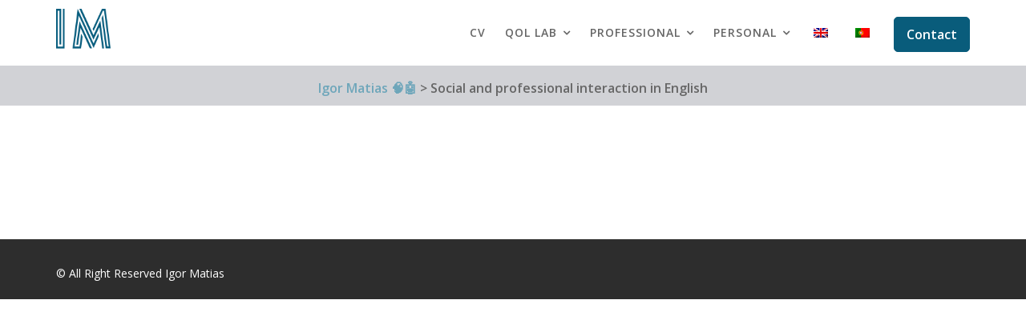

--- FILE ---
content_type: text/html; charset=UTF-8
request_url: https://igormatias.com/social-and-professional-interaction-in-english/
body_size: 11332
content:
        <!DOCTYPE html><html lang="en-GB">
        	<head>

		        <meta charset="UTF-8">
         <meta name="viewport" content="width=device-width, initial-scale=1, maximum-scale=1, user-scalable=no">
        <link rel="profile" href="//gmpg.org/xfn/11">
        <meta name='robots' content='index, follow, max-image-preview:large, max-snippet:-1, max-video-preview:-1' />

	<!-- This site is optimized with the Yoast SEO plugin v25.1 - https://yoast.com/wordpress/plugins/seo/ -->
	<title>Social and professional interaction in English &#8226; Igor Matias &#x1f9e0;&#x1f916; (Computer Science)</title>
	<meta name="description" content="Ph.D. student at the University of Geneva, Switzerland. Master of Computer Science and Engineering by University of Beira Interior, Portugal." />
	<link rel="canonical" href="https://igormatias.com/social-and-professional-interaction-in-english/" />
	<meta property="og:locale" content="en_GB" />
	<meta property="og:type" content="article" />
	<meta property="og:title" content="Social and professional interaction in English &#8226; Igor Matias &#x1f9e0;&#x1f916; (Computer Science)" />
	<meta property="og:description" content="Ph.D. student at the University of Geneva, Switzerland. Master of Computer Science and Engineering by University of Beira Interior, Portugal." />
	<meta property="og:url" content="https://igormatias.com/social-and-professional-interaction-in-english/" />
	<meta property="og:site_name" content="Igor Matias &#x1f9e0;&#x1f916;" />
	<meta property="article:publisher" content="https://www.facebook.com/igormatias16" />
	<meta property="article:modified_time" content="2021-11-18T14:47:58+00:00" />
	<meta property="og:image" content="https://igormatias.com/wp-content/uploads/2025/01/IgorMatias-profilePicture_squared.jpg" />
	<meta property="og:image:width" content="933" />
	<meta property="og:image:height" content="933" />
	<meta property="og:image:type" content="image/jpeg" />
	<meta name="twitter:card" content="summary_large_image" />
	<meta name="twitter:site" content="@IgorMatias3" />
	<script type="application/ld+json" class="yoast-schema-graph">{"@context":"https://schema.org","@graph":[{"@type":"ScholarlyArticle","@id":"https://igormatias.com/social-and-professional-interaction-in-english/#article","isPartOf":{"@id":"https://igormatias.com/social-and-professional-interaction-in-english/"},"author":{"name":"Igor Matias","@id":"https://igormatias.com/#/schema/person/0490579a9ffb6c6fb3d07c850e7d6e45"},"headline":"Social and professional interaction in English","datePublished":"2021-11-18T14:47:56+00:00","dateModified":"2021-11-18T14:47:58+00:00","mainEntityOfPage":{"@id":"https://igormatias.com/social-and-professional-interaction-in-english/"},"wordCount":6,"publisher":{"@id":"https://igormatias.com/#/schema/person/0490579a9ffb6c6fb3d07c850e7d6e45"},"inLanguage":"en-GB"},{"@type":"WebPage","@id":"https://igormatias.com/social-and-professional-interaction-in-english/","url":"https://igormatias.com/social-and-professional-interaction-in-english/","name":"Social and professional interaction in English &#8226; Igor Matias &#x1f9e0;&#x1f916; (Computer Science)","isPartOf":{"@id":"https://igormatias.com/#website"},"datePublished":"2021-11-18T14:47:56+00:00","dateModified":"2021-11-18T14:47:58+00:00","description":"Ph.D. student at the University of Geneva, Switzerland. Master of Computer Science and Engineering by University of Beira Interior, Portugal.","breadcrumb":{"@id":"https://igormatias.com/social-and-professional-interaction-in-english/#breadcrumb"},"inLanguage":"en-GB","potentialAction":[{"@type":"ReadAction","target":["https://igormatias.com/social-and-professional-interaction-in-english/"]}]},{"@type":"BreadcrumbList","@id":"https://igormatias.com/social-and-professional-interaction-in-english/#breadcrumb","itemListElement":[{"@type":"ListItem","position":1,"name":"Home","item":"https://igormatias.com/"},{"@type":"ListItem","position":2,"name":"Social and professional interaction in English"}]},{"@type":"WebSite","@id":"https://igormatias.com/#website","url":"https://igormatias.com/","name":"Igor Matias","description":"(Computer Science, Health, AI)","publisher":{"@id":"https://igormatias.com/#/schema/person/0490579a9ffb6c6fb3d07c850e7d6e45"},"potentialAction":[{"@type":"SearchAction","target":{"@type":"EntryPoint","urlTemplate":"https://igormatias.com/?s={search_term_string}"},"query-input":{"@type":"PropertyValueSpecification","valueRequired":true,"valueName":"search_term_string"}}],"inLanguage":"en-GB"},{"@type":["Person","Organization"],"@id":"https://igormatias.com/#/schema/person/0490579a9ffb6c6fb3d07c850e7d6e45","name":"Igor Matias","image":{"@type":"ImageObject","inLanguage":"en-GB","@id":"https://igormatias.com/#/schema/person/image/","url":"https://igormatias.com/wp-content/uploads/2025/01/IgorMatias-profilePicture_squared.jpg","contentUrl":"https://igormatias.com/wp-content/uploads/2025/01/IgorMatias-profilePicture_squared.jpg","width":933,"height":933,"caption":"Igor Matias"},"logo":{"@id":"https://igormatias.com/#/schema/person/image/"},"description":"Ph.D. student in Information Systems at the University of Geneva, Switzerland, focusing Alzheimer’s Disease diagnosis. Master of Computer Science and Engineering by University of Beira Interior, Portugal.","sameAs":["https://igormatias.com/","https://www.facebook.com/igormatias16","https://instagram.com/igormatias3","https://linkedin.com/in/igormatias3","https://x.com/IgorMatias3"]}]}</script>
	<!-- / Yoast SEO plugin. -->


<link rel='dns-prefetch' href='//fonts.googleapis.com' />
<link rel="alternate" type="application/rss+xml" title="Igor Matias &#x1f9e0;&#x1f916; &raquo; Feed" href="https://igormatias.com/feed/" />
<link rel="alternate" type="application/rss+xml" title="Igor Matias &#x1f9e0;&#x1f916; &raquo; Comments Feed" href="https://igormatias.com/comments/feed/" />
<script type="text/javascript">
/* <![CDATA[ */
window._wpemojiSettings = {"baseUrl":"https:\/\/s.w.org\/images\/core\/emoji\/15.0.3\/72x72\/","ext":".png","svgUrl":"https:\/\/s.w.org\/images\/core\/emoji\/15.0.3\/svg\/","svgExt":".svg","source":{"concatemoji":"https:\/\/igormatias.com\/wp-includes\/js\/wp-emoji-release.min.js?ver=6.6.4"}};
/*! This file is auto-generated */
!function(i,n){var o,s,e;function c(e){try{var t={supportTests:e,timestamp:(new Date).valueOf()};sessionStorage.setItem(o,JSON.stringify(t))}catch(e){}}function p(e,t,n){e.clearRect(0,0,e.canvas.width,e.canvas.height),e.fillText(t,0,0);var t=new Uint32Array(e.getImageData(0,0,e.canvas.width,e.canvas.height).data),r=(e.clearRect(0,0,e.canvas.width,e.canvas.height),e.fillText(n,0,0),new Uint32Array(e.getImageData(0,0,e.canvas.width,e.canvas.height).data));return t.every(function(e,t){return e===r[t]})}function u(e,t,n){switch(t){case"flag":return n(e,"\ud83c\udff3\ufe0f\u200d\u26a7\ufe0f","\ud83c\udff3\ufe0f\u200b\u26a7\ufe0f")?!1:!n(e,"\ud83c\uddfa\ud83c\uddf3","\ud83c\uddfa\u200b\ud83c\uddf3")&&!n(e,"\ud83c\udff4\udb40\udc67\udb40\udc62\udb40\udc65\udb40\udc6e\udb40\udc67\udb40\udc7f","\ud83c\udff4\u200b\udb40\udc67\u200b\udb40\udc62\u200b\udb40\udc65\u200b\udb40\udc6e\u200b\udb40\udc67\u200b\udb40\udc7f");case"emoji":return!n(e,"\ud83d\udc26\u200d\u2b1b","\ud83d\udc26\u200b\u2b1b")}return!1}function f(e,t,n){var r="undefined"!=typeof WorkerGlobalScope&&self instanceof WorkerGlobalScope?new OffscreenCanvas(300,150):i.createElement("canvas"),a=r.getContext("2d",{willReadFrequently:!0}),o=(a.textBaseline="top",a.font="600 32px Arial",{});return e.forEach(function(e){o[e]=t(a,e,n)}),o}function t(e){var t=i.createElement("script");t.src=e,t.defer=!0,i.head.appendChild(t)}"undefined"!=typeof Promise&&(o="wpEmojiSettingsSupports",s=["flag","emoji"],n.supports={everything:!0,everythingExceptFlag:!0},e=new Promise(function(e){i.addEventListener("DOMContentLoaded",e,{once:!0})}),new Promise(function(t){var n=function(){try{var e=JSON.parse(sessionStorage.getItem(o));if("object"==typeof e&&"number"==typeof e.timestamp&&(new Date).valueOf()<e.timestamp+604800&&"object"==typeof e.supportTests)return e.supportTests}catch(e){}return null}();if(!n){if("undefined"!=typeof Worker&&"undefined"!=typeof OffscreenCanvas&&"undefined"!=typeof URL&&URL.createObjectURL&&"undefined"!=typeof Blob)try{var e="postMessage("+f.toString()+"("+[JSON.stringify(s),u.toString(),p.toString()].join(",")+"));",r=new Blob([e],{type:"text/javascript"}),a=new Worker(URL.createObjectURL(r),{name:"wpTestEmojiSupports"});return void(a.onmessage=function(e){c(n=e.data),a.terminate(),t(n)})}catch(e){}c(n=f(s,u,p))}t(n)}).then(function(e){for(var t in e)n.supports[t]=e[t],n.supports.everything=n.supports.everything&&n.supports[t],"flag"!==t&&(n.supports.everythingExceptFlag=n.supports.everythingExceptFlag&&n.supports[t]);n.supports.everythingExceptFlag=n.supports.everythingExceptFlag&&!n.supports.flag,n.DOMReady=!1,n.readyCallback=function(){n.DOMReady=!0}}).then(function(){return e}).then(function(){var e;n.supports.everything||(n.readyCallback(),(e=n.source||{}).concatemoji?t(e.concatemoji):e.wpemoji&&e.twemoji&&(t(e.twemoji),t(e.wpemoji)))}))}((window,document),window._wpemojiSettings);
/* ]]> */
</script>
<style id='wp-emoji-styles-inline-css' type='text/css'>

	img.wp-smiley, img.emoji {
		display: inline !important;
		border: none !important;
		box-shadow: none !important;
		height: 1em !important;
		width: 1em !important;
		margin: 0 0.07em !important;
		vertical-align: -0.1em !important;
		background: none !important;
		padding: 0 !important;
	}
</style>
<link rel='stylesheet' id='wp-block-library-css' href='https://igormatias.com/wp-includes/css/dist/block-library/style.min.css?ver=6.6.4' type='text/css' media='all' />
<style id='wp-block-library-theme-inline-css' type='text/css'>
.wp-block-audio :where(figcaption){color:#555;font-size:13px;text-align:center}.is-dark-theme .wp-block-audio :where(figcaption){color:#ffffffa6}.wp-block-audio{margin:0 0 1em}.wp-block-code{border:1px solid #ccc;border-radius:4px;font-family:Menlo,Consolas,monaco,monospace;padding:.8em 1em}.wp-block-embed :where(figcaption){color:#555;font-size:13px;text-align:center}.is-dark-theme .wp-block-embed :where(figcaption){color:#ffffffa6}.wp-block-embed{margin:0 0 1em}.blocks-gallery-caption{color:#555;font-size:13px;text-align:center}.is-dark-theme .blocks-gallery-caption{color:#ffffffa6}:root :where(.wp-block-image figcaption){color:#555;font-size:13px;text-align:center}.is-dark-theme :root :where(.wp-block-image figcaption){color:#ffffffa6}.wp-block-image{margin:0 0 1em}.wp-block-pullquote{border-bottom:4px solid;border-top:4px solid;color:currentColor;margin-bottom:1.75em}.wp-block-pullquote cite,.wp-block-pullquote footer,.wp-block-pullquote__citation{color:currentColor;font-size:.8125em;font-style:normal;text-transform:uppercase}.wp-block-quote{border-left:.25em solid;margin:0 0 1.75em;padding-left:1em}.wp-block-quote cite,.wp-block-quote footer{color:currentColor;font-size:.8125em;font-style:normal;position:relative}.wp-block-quote.has-text-align-right{border-left:none;border-right:.25em solid;padding-left:0;padding-right:1em}.wp-block-quote.has-text-align-center{border:none;padding-left:0}.wp-block-quote.is-large,.wp-block-quote.is-style-large,.wp-block-quote.is-style-plain{border:none}.wp-block-search .wp-block-search__label{font-weight:700}.wp-block-search__button{border:1px solid #ccc;padding:.375em .625em}:where(.wp-block-group.has-background){padding:1.25em 2.375em}.wp-block-separator.has-css-opacity{opacity:.4}.wp-block-separator{border:none;border-bottom:2px solid;margin-left:auto;margin-right:auto}.wp-block-separator.has-alpha-channel-opacity{opacity:1}.wp-block-separator:not(.is-style-wide):not(.is-style-dots){width:100px}.wp-block-separator.has-background:not(.is-style-dots){border-bottom:none;height:1px}.wp-block-separator.has-background:not(.is-style-wide):not(.is-style-dots){height:2px}.wp-block-table{margin:0 0 1em}.wp-block-table td,.wp-block-table th{word-break:normal}.wp-block-table :where(figcaption){color:#555;font-size:13px;text-align:center}.is-dark-theme .wp-block-table :where(figcaption){color:#ffffffa6}.wp-block-video :where(figcaption){color:#555;font-size:13px;text-align:center}.is-dark-theme .wp-block-video :where(figcaption){color:#ffffffa6}.wp-block-video{margin:0 0 1em}:root :where(.wp-block-template-part.has-background){margin-bottom:0;margin-top:0;padding:1.25em 2.375em}
</style>
<link rel='stylesheet' id='magnific-popup-css' href='https://igormatias.com/wp-content/plugins/gutentor/assets/library/magnific-popup/magnific-popup.min.css?ver=1.8.0' type='text/css' media='all' />
<link rel='stylesheet' id='slick-css' href='https://igormatias.com/wp-content/plugins/gutentor/assets/library/slick/slick.min.css?ver=1.8.1' type='text/css' media='all' />
<link rel='stylesheet' id='fontawesome-css' href='https://igormatias.com/wp-content/plugins/gutentor/assets/library/fontawesome/css/all.min.css?ver=5.12.0' type='text/css' media='all' />
<link rel='stylesheet' id='wpness-grid-css' href='https://igormatias.com/wp-content/plugins/gutentor/assets/library/wpness-grid/wpness-grid.css?ver=1.0.0' type='text/css' media='all' />
<link rel='stylesheet' id='animate-css' href='https://igormatias.com/wp-content/plugins/gutentor/assets/library/animatecss/animate.min.css?ver=3.7.2' type='text/css' media='all' />
<link rel='stylesheet' id='wp-components-css' href='https://igormatias.com/wp-includes/css/dist/components/style.min.css?ver=6.6.4' type='text/css' media='all' />
<link rel='stylesheet' id='wp-preferences-css' href='https://igormatias.com/wp-includes/css/dist/preferences/style.min.css?ver=6.6.4' type='text/css' media='all' />
<link rel='stylesheet' id='wp-block-editor-css' href='https://igormatias.com/wp-includes/css/dist/block-editor/style.min.css?ver=6.6.4' type='text/css' media='all' />
<link rel='stylesheet' id='wp-reusable-blocks-css' href='https://igormatias.com/wp-includes/css/dist/reusable-blocks/style.min.css?ver=6.6.4' type='text/css' media='all' />
<link rel='stylesheet' id='wp-patterns-css' href='https://igormatias.com/wp-includes/css/dist/patterns/style.min.css?ver=6.6.4' type='text/css' media='all' />
<link rel='stylesheet' id='wp-editor-css' href='https://igormatias.com/wp-includes/css/dist/editor/style.min.css?ver=6.6.4' type='text/css' media='all' />
<link rel='stylesheet' id='gutentor-css' href='https://igormatias.com/wp-content/plugins/gutentor/dist/blocks.style.build.css?ver=3.5.4' type='text/css' media='all' />
<style id='classic-theme-styles-inline-css' type='text/css'>
/*! This file is auto-generated */
.wp-block-button__link{color:#fff;background-color:#32373c;border-radius:9999px;box-shadow:none;text-decoration:none;padding:calc(.667em + 2px) calc(1.333em + 2px);font-size:1.125em}.wp-block-file__button{background:#32373c;color:#fff;text-decoration:none}
</style>
<style id='global-styles-inline-css' type='text/css'>
:root{--wp--preset--aspect-ratio--square: 1;--wp--preset--aspect-ratio--4-3: 4/3;--wp--preset--aspect-ratio--3-4: 3/4;--wp--preset--aspect-ratio--3-2: 3/2;--wp--preset--aspect-ratio--2-3: 2/3;--wp--preset--aspect-ratio--16-9: 16/9;--wp--preset--aspect-ratio--9-16: 9/16;--wp--preset--color--black: #000000;--wp--preset--color--cyan-bluish-gray: #abb8c3;--wp--preset--color--white: #ffffff;--wp--preset--color--pale-pink: #f78da7;--wp--preset--color--vivid-red: #cf2e2e;--wp--preset--color--luminous-vivid-orange: #ff6900;--wp--preset--color--luminous-vivid-amber: #fcb900;--wp--preset--color--light-green-cyan: #7bdcb5;--wp--preset--color--vivid-green-cyan: #00d084;--wp--preset--color--pale-cyan-blue: #8ed1fc;--wp--preset--color--vivid-cyan-blue: #0693e3;--wp--preset--color--vivid-purple: #9b51e0;--wp--preset--gradient--vivid-cyan-blue-to-vivid-purple: linear-gradient(135deg,rgba(6,147,227,1) 0%,rgb(155,81,224) 100%);--wp--preset--gradient--light-green-cyan-to-vivid-green-cyan: linear-gradient(135deg,rgb(122,220,180) 0%,rgb(0,208,130) 100%);--wp--preset--gradient--luminous-vivid-amber-to-luminous-vivid-orange: linear-gradient(135deg,rgba(252,185,0,1) 0%,rgba(255,105,0,1) 100%);--wp--preset--gradient--luminous-vivid-orange-to-vivid-red: linear-gradient(135deg,rgba(255,105,0,1) 0%,rgb(207,46,46) 100%);--wp--preset--gradient--very-light-gray-to-cyan-bluish-gray: linear-gradient(135deg,rgb(238,238,238) 0%,rgb(169,184,195) 100%);--wp--preset--gradient--cool-to-warm-spectrum: linear-gradient(135deg,rgb(74,234,220) 0%,rgb(151,120,209) 20%,rgb(207,42,186) 40%,rgb(238,44,130) 60%,rgb(251,105,98) 80%,rgb(254,248,76) 100%);--wp--preset--gradient--blush-light-purple: linear-gradient(135deg,rgb(255,206,236) 0%,rgb(152,150,240) 100%);--wp--preset--gradient--blush-bordeaux: linear-gradient(135deg,rgb(254,205,165) 0%,rgb(254,45,45) 50%,rgb(107,0,62) 100%);--wp--preset--gradient--luminous-dusk: linear-gradient(135deg,rgb(255,203,112) 0%,rgb(199,81,192) 50%,rgb(65,88,208) 100%);--wp--preset--gradient--pale-ocean: linear-gradient(135deg,rgb(255,245,203) 0%,rgb(182,227,212) 50%,rgb(51,167,181) 100%);--wp--preset--gradient--electric-grass: linear-gradient(135deg,rgb(202,248,128) 0%,rgb(113,206,126) 100%);--wp--preset--gradient--midnight: linear-gradient(135deg,rgb(2,3,129) 0%,rgb(40,116,252) 100%);--wp--preset--font-size--small: 13px;--wp--preset--font-size--medium: 20px;--wp--preset--font-size--large: 36px;--wp--preset--font-size--x-large: 42px;--wp--preset--spacing--20: 0.44rem;--wp--preset--spacing--30: 0.67rem;--wp--preset--spacing--40: 1rem;--wp--preset--spacing--50: 1.5rem;--wp--preset--spacing--60: 2.25rem;--wp--preset--spacing--70: 3.38rem;--wp--preset--spacing--80: 5.06rem;--wp--preset--shadow--natural: 6px 6px 9px rgba(0, 0, 0, 0.2);--wp--preset--shadow--deep: 12px 12px 50px rgba(0, 0, 0, 0.4);--wp--preset--shadow--sharp: 6px 6px 0px rgba(0, 0, 0, 0.2);--wp--preset--shadow--outlined: 6px 6px 0px -3px rgba(255, 255, 255, 1), 6px 6px rgba(0, 0, 0, 1);--wp--preset--shadow--crisp: 6px 6px 0px rgba(0, 0, 0, 1);}:where(.is-layout-flex){gap: 0.5em;}:where(.is-layout-grid){gap: 0.5em;}body .is-layout-flex{display: flex;}.is-layout-flex{flex-wrap: wrap;align-items: center;}.is-layout-flex > :is(*, div){margin: 0;}body .is-layout-grid{display: grid;}.is-layout-grid > :is(*, div){margin: 0;}:where(.wp-block-columns.is-layout-flex){gap: 2em;}:where(.wp-block-columns.is-layout-grid){gap: 2em;}:where(.wp-block-post-template.is-layout-flex){gap: 1.25em;}:where(.wp-block-post-template.is-layout-grid){gap: 1.25em;}.has-black-color{color: var(--wp--preset--color--black) !important;}.has-cyan-bluish-gray-color{color: var(--wp--preset--color--cyan-bluish-gray) !important;}.has-white-color{color: var(--wp--preset--color--white) !important;}.has-pale-pink-color{color: var(--wp--preset--color--pale-pink) !important;}.has-vivid-red-color{color: var(--wp--preset--color--vivid-red) !important;}.has-luminous-vivid-orange-color{color: var(--wp--preset--color--luminous-vivid-orange) !important;}.has-luminous-vivid-amber-color{color: var(--wp--preset--color--luminous-vivid-amber) !important;}.has-light-green-cyan-color{color: var(--wp--preset--color--light-green-cyan) !important;}.has-vivid-green-cyan-color{color: var(--wp--preset--color--vivid-green-cyan) !important;}.has-pale-cyan-blue-color{color: var(--wp--preset--color--pale-cyan-blue) !important;}.has-vivid-cyan-blue-color{color: var(--wp--preset--color--vivid-cyan-blue) !important;}.has-vivid-purple-color{color: var(--wp--preset--color--vivid-purple) !important;}.has-black-background-color{background-color: var(--wp--preset--color--black) !important;}.has-cyan-bluish-gray-background-color{background-color: var(--wp--preset--color--cyan-bluish-gray) !important;}.has-white-background-color{background-color: var(--wp--preset--color--white) !important;}.has-pale-pink-background-color{background-color: var(--wp--preset--color--pale-pink) !important;}.has-vivid-red-background-color{background-color: var(--wp--preset--color--vivid-red) !important;}.has-luminous-vivid-orange-background-color{background-color: var(--wp--preset--color--luminous-vivid-orange) !important;}.has-luminous-vivid-amber-background-color{background-color: var(--wp--preset--color--luminous-vivid-amber) !important;}.has-light-green-cyan-background-color{background-color: var(--wp--preset--color--light-green-cyan) !important;}.has-vivid-green-cyan-background-color{background-color: var(--wp--preset--color--vivid-green-cyan) !important;}.has-pale-cyan-blue-background-color{background-color: var(--wp--preset--color--pale-cyan-blue) !important;}.has-vivid-cyan-blue-background-color{background-color: var(--wp--preset--color--vivid-cyan-blue) !important;}.has-vivid-purple-background-color{background-color: var(--wp--preset--color--vivid-purple) !important;}.has-black-border-color{border-color: var(--wp--preset--color--black) !important;}.has-cyan-bluish-gray-border-color{border-color: var(--wp--preset--color--cyan-bluish-gray) !important;}.has-white-border-color{border-color: var(--wp--preset--color--white) !important;}.has-pale-pink-border-color{border-color: var(--wp--preset--color--pale-pink) !important;}.has-vivid-red-border-color{border-color: var(--wp--preset--color--vivid-red) !important;}.has-luminous-vivid-orange-border-color{border-color: var(--wp--preset--color--luminous-vivid-orange) !important;}.has-luminous-vivid-amber-border-color{border-color: var(--wp--preset--color--luminous-vivid-amber) !important;}.has-light-green-cyan-border-color{border-color: var(--wp--preset--color--light-green-cyan) !important;}.has-vivid-green-cyan-border-color{border-color: var(--wp--preset--color--vivid-green-cyan) !important;}.has-pale-cyan-blue-border-color{border-color: var(--wp--preset--color--pale-cyan-blue) !important;}.has-vivid-cyan-blue-border-color{border-color: var(--wp--preset--color--vivid-cyan-blue) !important;}.has-vivid-purple-border-color{border-color: var(--wp--preset--color--vivid-purple) !important;}.has-vivid-cyan-blue-to-vivid-purple-gradient-background{background: var(--wp--preset--gradient--vivid-cyan-blue-to-vivid-purple) !important;}.has-light-green-cyan-to-vivid-green-cyan-gradient-background{background: var(--wp--preset--gradient--light-green-cyan-to-vivid-green-cyan) !important;}.has-luminous-vivid-amber-to-luminous-vivid-orange-gradient-background{background: var(--wp--preset--gradient--luminous-vivid-amber-to-luminous-vivid-orange) !important;}.has-luminous-vivid-orange-to-vivid-red-gradient-background{background: var(--wp--preset--gradient--luminous-vivid-orange-to-vivid-red) !important;}.has-very-light-gray-to-cyan-bluish-gray-gradient-background{background: var(--wp--preset--gradient--very-light-gray-to-cyan-bluish-gray) !important;}.has-cool-to-warm-spectrum-gradient-background{background: var(--wp--preset--gradient--cool-to-warm-spectrum) !important;}.has-blush-light-purple-gradient-background{background: var(--wp--preset--gradient--blush-light-purple) !important;}.has-blush-bordeaux-gradient-background{background: var(--wp--preset--gradient--blush-bordeaux) !important;}.has-luminous-dusk-gradient-background{background: var(--wp--preset--gradient--luminous-dusk) !important;}.has-pale-ocean-gradient-background{background: var(--wp--preset--gradient--pale-ocean) !important;}.has-electric-grass-gradient-background{background: var(--wp--preset--gradient--electric-grass) !important;}.has-midnight-gradient-background{background: var(--wp--preset--gradient--midnight) !important;}.has-small-font-size{font-size: var(--wp--preset--font-size--small) !important;}.has-medium-font-size{font-size: var(--wp--preset--font-size--medium) !important;}.has-large-font-size{font-size: var(--wp--preset--font-size--large) !important;}.has-x-large-font-size{font-size: var(--wp--preset--font-size--x-large) !important;}
:where(.wp-block-post-template.is-layout-flex){gap: 1.25em;}:where(.wp-block-post-template.is-layout-grid){gap: 1.25em;}
:where(.wp-block-columns.is-layout-flex){gap: 2em;}:where(.wp-block-columns.is-layout-grid){gap: 2em;}
:root :where(.wp-block-pullquote){font-size: 1.5em;line-height: 1.6;}
</style>
<link rel='stylesheet' id='ppress-frontend-css' href='https://igormatias.com/wp-content/plugins/wp-user-avatar/assets/css/frontend.min.css?ver=4.16.8' type='text/css' media='all' />
<link rel='stylesheet' id='ppress-flatpickr-css' href='https://igormatias.com/wp-content/plugins/wp-user-avatar/assets/flatpickr/flatpickr.min.css?ver=4.16.8' type='text/css' media='all' />
<link rel='stylesheet' id='ppress-select2-css' href='https://igormatias.com/wp-content/plugins/wp-user-avatar/assets/select2/select2.min.css?ver=6.6.4' type='text/css' media='all' />
<link rel='stylesheet' id='trp-language-switcher-style-css' href='https://igormatias.com/wp-content/plugins/translatepress-multilingual/assets/css/trp-language-switcher.css?ver=3.0.6' type='text/css' media='all' />
<link rel='stylesheet' id='portfolio-web-googleapis-css' href='//fonts.googleapis.com/css?family=Open+Sans:300,300i,400,400i,600,600i,700,700i,800,800i|Work+Sans:100,200,300,400,500,600,700,800,900' type='text/css' media='all' />
<link rel='stylesheet' id='bootstrap-css' href='https://igormatias.com/wp-content/themes/portfolio-web/assets/library/bootstrap/css/bootstrap.min.css?ver=3.3.6' type='text/css' media='all' />
<link rel='stylesheet' id='font-awesome-css' href='https://igormatias.com/wp-content/themes/portfolio-web/assets/library/Font-Awesome/css/font-awesome.min.css?ver=4.5.0' type='text/css' media='all' />
<link rel='stylesheet' id='portfolio-web-style-css' href='https://igormatias.com/wp-content/themes/portfolio-web/style.css?ver=6.6.4' type='text/css' media='all' />
<style id='portfolio-web-style-inline-css' type='text/css'>

              .inner-main-title {
                background-image:url('https://igormatias.com/wp-content/themes/portfolio-web/assets/img/portfolio-web-inner-banner-1920-600.jpg');
                background-repeat:no-repeat;
                background-size:cover;
                -webkit-background-size:cover;
                background-attachment:fixed;
                background-position: center; 
                height: 300px;
            }
            .top-header{
                background-color: #ffffff;
            }
            .site-footer{
                background-color: #1b1b1b;
            }
            .copy-right{
                background-color: #2d2d2d;
            }
            .site-title:hover,
	        .site-title a:hover,
	        .site-title a:focus,
			 .at-social .socials li a,
			 .primary-color,
			 #portfolio-web-breadcrumbs a:hover,
			 #portfolio-web-breadcrumbs a:focus,
			 .woocommerce .star-rating, 
            .woocommerce ul.products li.product .star-rating,
            .woocommerce p.stars a,
            .woocommerce ul.products li.product .price,
            .woocommerce ul.products li.product .price ins .amount,
			.woocommerce div.product .woocommerce-tabs ul.tabs li a,
			.woocommerce-message::before,
			.acme-contact .contact-page-content ul li strong,
			.acme-contact .contact-page-content ul li strong,
            .main-navigation .acme-normal-page .current_page_item > a,
            .main-navigation .acme-normal-page .current-menu-item > a,
            .at-sticky .main-navigation .acme-normal-page .current_page_item > a,
            .at-sticky .main-navigation .acme-normal-page .current-menu-item > a,
            .main-navigation .acme-normal-page .current_page_item li a:hover,
            .main-navigation .acme-normal-page .current-menu-item li a:hover,
            .main-navigation .acme-normal-page ul li a:hover,
            .at-sticky .main-navigation .acme-normal-page .current_page_item li a:hover,
            .at-sticky .main-navigation .acme-normal-page .current-menu-item li a:hover,
            .at-sticky .main-navigation .acme-normal-page ul li a:hover,
            .main-navigation .active a,
            .main-navigation .navbar-nav > li a:hover,
             .woocommerce a.button.add_to_cart_button:hover,
            .woocommerce a.added_to_cart:hover,
            .woocommerce a.button.product_type_grouped:hover,
            .woocommerce a.button.product_type_external:hover,
            .woocommerce .cart .button:hover,
            .woocommerce .cart input.button:hover,
            .woocommerce #respond input#submit.alt:hover,
			.woocommerce a.button.alt:hover,
			.woocommerce button.button.alt:hover,
			.woocommerce input.button.alt:hover,
			.woocommerce .woocommerce-info .button:hover,
			.woocommerce .widget_shopping_cart_content .buttons a.button:hover,
			i.slick-arrow:hover,
            .main-navigation li li a:focus,
            .main-navigation .acme-normal-page .current_page_item li a:focus,
            .main-navigation .acme-normal-page .current-menu-item li a:focus,
            .main-navigation .acme-normal-page ul li a:focus,
            .at-sticky .main-navigation .acme-normal-page .current_page_item li a:focus,
            .at-sticky .main-navigation .acme-normal-page .current-menu-item li a:focus,
            .at-sticky .main-navigation .acme-normal-page ul li a:focus,
            .main-navigation .navbar-nav > li a:focus,
             .woocommerce a.button.add_to_cart_button:focus,
            .woocommerce a.added_to_cart:focus,
            .woocommerce a.button.product_type_grouped:focus,
            .woocommerce a.button.product_type_external:focus,
            .woocommerce .cart .button:focus,
            .woocommerce .cart input.button:focus,
            .woocommerce #respond input#submit.alt:focus,
			.woocommerce a.button.alt:focus,
			.woocommerce button.button.alt:focus,
			.woocommerce input.button.alt:focus,
			.woocommerce .woocommerce-info .button:focus,
			.woocommerce .widget_shopping_cart_content .buttons a.button:focus,
			i.slick-arrow:focus,
            .main-navigation li li a:focus{
                color: #095c7b;
            }
            .main-navigation .current_page_ancestor > a:before,
            .comment-form .form-submit input,
            .btn-primary,
            .wpcf7-form input.wpcf7-submit,
            .wpcf7-form input.wpcf7-submit:hover,
            .wpcf7-form input.wpcf7-submit:focus,
            .sm-up-container,
            .btn-primary.btn-reverse:before,
            #at-shortcode-bootstrap-modal .modal-header,
            .primary-bg,
			.navigation.pagination .nav-links .page-numbers.current,
			.navigation.pagination .nav-links a.page-numbers:hover,
			.navigation.pagination .nav-links a.page-numbers:focus,
			.woocommerce .product .onsale,
			.woocommerce a.button.add_to_cart_button,
			.woocommerce a.added_to_cart,
			.woocommerce a.button.product_type_grouped,
			.woocommerce a.button.product_type_external,
			.woocommerce .single-product #respond input#submit.alt,
			.woocommerce .single-product a.button.alt,
			.woocommerce .single-product button.button.alt,
			.woocommerce .single-product input.button.alt,
			.woocommerce #respond input#submit.alt,
			.woocommerce a.button.alt,
			.woocommerce button.button.alt,
			.woocommerce input.button.alt,
			.woocommerce .widget_shopping_cart_content .buttons a.button,
			.woocommerce div.product .woocommerce-tabs ul.tabs li:hover,
			.woocommerce div.product .woocommerce-tabs ul.tabs li.active,
			.woocommerce .cart .button,
			.woocommerce .cart input.button,
			.woocommerce input.button:disabled, 
			.woocommerce input.button:disabled[disabled],
			.woocommerce input.button:disabled:hover, 
			.woocommerce input.button:disabled:focus, 
			.woocommerce input.button:disabled[disabled]:hover,
			.woocommerce input.button:disabled[disabled]:focus,
			 .woocommerce nav.woocommerce-pagination ul li a:focus, 
			 .woocommerce nav.woocommerce-pagination ul li a:hover, 
			 .woocommerce nav.woocommerce-pagination ul li span.current,
			 .woocommerce a.button.wc-forward,
			 .woocommerce .widget_price_filter .ui-slider .ui-slider-range,
			 .woocommerce .widget_price_filter .ui-slider .ui-slider-handle,
			 .navbar .cart-wrap .acme-cart-views a span,
			 .acme-gallery .read-more,
             .woocommerce a.button.alt.disabled, 
              .woocommerce a.button.alt.disabled:hover, 
              .woocommerce a.button.alt:disabled, 
              .woocommerce a.button.alt:disabled:focus, 
              .woocommerce a.button.alt:disabled[disabled], 
              .woocommerce a.button.alt:disabled[disabled]:hover, 
              .woocommerce a.button.alt:disabled[disabled]:focus, 
              .woocommerce button.button.alt.disabled,
             .woocommerce-MyAccount-navigation ul > li> a:hover,
             .woocommerce-MyAccount-navigation ul > li> a:focus,
             .woocommerce-MyAccount-navigation ul > li.is-active > a,
             .featured-button.btn,
             .btn-primary:hover,
             .btn-primary:focus,
             .btn-primary:active,
             .btn-primary:active:hover,
             .btn-primary:active:focus,
             .btn-primary:focus{
                background-color: #095c7b;
                color:#fff;
                border:1px solid #095c7b;
            }
            .woocommerce .cart .button, 
            .woocommerce .cart input.button,
            .woocommerce a.button.add_to_cart_button,
            .woocommerce a.added_to_cart,
            .woocommerce a.button.product_type_grouped,
            .woocommerce a.button.product_type_external,
            .woocommerce .cart .button,
            .woocommerce .cart input.button
            .woocommerce .single-product #respond input#submit.alt,
			.woocommerce .single-product a.button.alt,
			.woocommerce .single-product button.button.alt,
			.woocommerce .single-product input.button.alt,
			.woocommerce #respond input#submit.alt,
			.woocommerce a.button.alt,
			.woocommerce button.button.alt,
			.woocommerce input.button.alt,
			.woocommerce .widget_shopping_cart_content .buttons a.button,
			.woocommerce div.product .woocommerce-tabs ul.tabs:before{
                border: 1px solid #095c7b;
            }
            .blog article.sticky{
                border-bottom: 2px solid #095c7b;
            }
        a,
        .posted-on a,
        .single-item .fa,
        .author.vcard a,
        .comments-link a,
        .edit-link a,
        .tags-links a,
        .byline a,
        .nav-links a,
        .widget li a,
        .entry-meta i.fa, 
        .entry-footer i.fa,
        .counter-item i,
        .testimonial-content::after
         {
            color: #6ea6ba;
        }
        a:hover,
        a:active,
        a:focus,
        .posted-on a:hover,
        .single-item .fa:hover,
        .author.vcard a:hover,
        .comments-link a:hover,
        .edit-link a:hover,
        .tags-links a:hover,
        .byline a:hover,
        .nav-links a:hover,
        .widget li a:hover,
        .posted-on a:focus,
        .single-item .fa:focus,
        .author.vcard a:focus,
        .comments-link a:focus,
        .edit-link a:focus,
        .tags-links a:focus,
        .byline a:focus,
        .nav-links a:focus,
        .widget li a:focus,
        .close-menu:hover,
        .close-menu:focus{
            color: #095c7b;
        }
       .btn-reverse,
       .image-slider-wrapper .slider-content .btn-reverse:hover,
       .at-widgets.at-parallax .btn-reverse:hover,
       .image-slider-wrapper .slider-content .btn-reverse:focus,
       .at-widgets.at-parallax .btn-reverse:focus,
       .at-price h2{
            color: #095c7b;
        }
       .btn-reverse:hover,
       .image-slider-wrapper .slider-content .btn-reverse:hover,
       .at-widgets.at-parallax .btn-reverse:hover,
       .btn-reverse:focus,
       .image-slider-wrapper .slider-content .btn-reverse:focus,
       .at-widgets.at-parallax .btn-reverse:focus{
            background: #095c7b;
            color:#fff;
            border-color:#095c7b;
        }        
       .woocommerce #respond input#submit, 
       .woocommerce a.button, 
       .woocommerce button.button, 
       .woocommerce input.button{
            background: #095c7b;
            color:#fff;
        }
       .team-img-box:before{
            -webkit-box-shadow: 0 -106px 92px -35px #ffffff inset;
			box-shadow: 0 -106px 92px -35px #ffffff inset;
        }
       .at-pricing-box:hover .at-pricing-img-box::before{
            -webkit-box-shadow: 0 -130px 92px -35px #ffffff inset;
            box-shadow: 0 -130px 92px -35px #ffffff inset;
        }
       .at-pricing-box:focus-within .at-pricing-img-box::before{
            -webkit-box-shadow: 0 -130px 92px -35px #ffffff inset;
            box-shadow: 0 -130px 92px -35px #ffffff inset;
        }
        
       .filters.button-group button:hover,
       .filters.button-group button:focus{
            background: #095c7b;
            color:#fff;
        }
        .acme-services.normal .column .single-item:hover,
        .acme-services.normal .column .single-item:hover:after,
        .acme-services.normal .column .single-item:hover:before{
            border-color: #095c7b;
        }
        .acme-services.normal .column .single-item:focus-within,
        .acme-services.normal .column .single-item:focus-within:after,
        .acme-services.normal .column .single-item:focus-within:before{
            border-color: #095c7b;
        }
        .contact-form div.wpforms-container-full .wpforms-form input[type='submit'], 
        .contact-form div.wpforms-container-full .wpforms-form button[type='submit'], 
        .contact-form div.wpforms-container-full .wpforms-form .wpforms-page-button{
			background-color: #095c7b;
            color:#fff;
            border:1px solid #095c7b;
        }
        .acme-accordions .accordion-title:hover,    
        .acme-accordions .accordion-title:focus,    
        .acme-accordions .accordion-title.active,    
        .acme-accordions .accordion-title.active a{
            border-color:#095c7b;
            background:#095c7b;
             
        }
       .scroll-box span:after,
       .sm-up-container,
       .at-pricing-img-box .at-price,
       .at-timeline-block.current .at-timeline-img,
       .navbar-toggle:hover span.menu-icon span,
       .at-action-wrapper .slick-arrow{
            background:#6ea6ba;
             
        }
       .navbar-toggle:focus-within span.menu-icon span{
            background:#6ea6ba;
             
        }
       .sm-up-container:hover,
       .at-action-wrapper .slick-arrow:hover,
       .sm-up-container:focus,
       .at-action-wrapper .slick-arrow:focus{
            background:#095c7b;
             
        }
</style>
<link rel='stylesheet' id='portfolio_web-block-front-styles-css' href='https://igormatias.com/wp-content/themes/portfolio-web/acmethemes/gutenberg/gutenberg-front.css?ver=1.0' type='text/css' media='all' />
<script type="text/javascript" src="https://igormatias.com/wp-includes/js/jquery/jquery.min.js?ver=3.7.1" id="jquery-core-js"></script>
<script type="text/javascript" src="https://igormatias.com/wp-includes/js/jquery/jquery-migrate.min.js?ver=3.4.1" id="jquery-migrate-js"></script>
<script type="text/javascript" src="https://igormatias.com/wp-content/plugins/wp-user-avatar/assets/flatpickr/flatpickr.min.js?ver=4.16.8" id="ppress-flatpickr-js"></script>
<script type="text/javascript" src="https://igormatias.com/wp-content/plugins/wp-user-avatar/assets/select2/select2.min.js?ver=4.16.8" id="ppress-select2-js"></script>
<!--[if lt IE 9]>
<script type="text/javascript" src="https://igormatias.com/wp-content/themes/portfolio-web/assets/library/html5shiv/html5shiv.min.js?ver=3.7.3" id="html5-js"></script>
<![endif]-->
<!--[if lt IE 9]>
<script type="text/javascript" src="https://igormatias.com/wp-content/themes/portfolio-web/assets/library/respond/respond.min.js?ver=1.1.2" id="respond-js"></script>
<![endif]-->
<link rel="https://api.w.org/" href="https://igormatias.com/wp-json/" /><link rel="alternate" title="JSON" type="application/json" href="https://igormatias.com/wp-json/wp/v2/pages/656" /><link rel="EditURI" type="application/rsd+xml" title="RSD" href="https://igormatias.com/xmlrpc.php?rsd" />
<link rel='shortlink' href='https://igormatias.com/?p=656' />
<link rel="alternate" title="oEmbed (JSON)" type="application/json+oembed" href="https://igormatias.com/wp-json/oembed/1.0/embed?url=https%3A%2F%2Figormatias.com%2Fsocial-and-professional-interaction-in-english%2F" />
<link rel="alternate" title="oEmbed (XML)" type="text/xml+oembed" href="https://igormatias.com/wp-json/oembed/1.0/embed?url=https%3A%2F%2Figormatias.com%2Fsocial-and-professional-interaction-in-english%2F&#038;format=xml" />
<link rel="alternate" hreflang="en-GB" href="https://igormatias.com/social-and-professional-interaction-in-english/"/>
<link rel="alternate" hreflang="pt-PT" href="https://igormatias.com/pt/social-and-professional-interaction-in-english/"/>
<link rel="alternate" hreflang="en" href="https://igormatias.com/social-and-professional-interaction-in-english/"/>
<link rel="alternate" hreflang="pt" href="https://igormatias.com/pt/social-and-professional-interaction-in-english/"/>
<!-- Analytics by WP Statistics - https://wp-statistics.com -->
<style type="text/css">.recentcomments a{display:inline !important;padding:0 !important;margin:0 !important;}</style><link rel="icon" href="https://igormatias.com/wp-content/uploads/2020/05/cropped-logo_square-scaled-1-150x150.jpg" sizes="32x32" />
<link rel="icon" href="https://igormatias.com/wp-content/uploads/2020/05/cropped-logo_square-scaled-1-300x300.jpg" sizes="192x192" />
<link rel="apple-touch-icon" href="https://igormatias.com/wp-content/uploads/2020/05/cropped-logo_square-scaled-1-300x300.jpg" />
<meta name="msapplication-TileImage" content="https://igormatias.com/wp-content/uploads/2020/05/cropped-logo_square-scaled-1-300x300.jpg" />
		<style type="text/css" id="wp-custom-css">
			.custom-logo{
	height:50px;
	width:68px;
}

.fa-linkedin-square{
	color:black;
}

.fa-facebook-square{
	color:black;
}

.fa-instagram{
	color:black;
}

#portfolio_web_contact-3 h3{
	display:none;
}

.input{
	background-color: #095c7b;
  color: #ffffff;
  border-radius: 7px;
  border-color: #095c7b;
}

.acme-contact input[type="submit"]{
	border-radius:7px;
}

.icon.clearfix{
	pointer-events: none;
  cursor: default;
}

.row.featured-entries-col.featured-entries-logo{
	pointer-events: none;
  cursor: default;
}

.single-item.init-animate.zoomIn img{
	height:200px;
}

.page-id-333 #content{
	margin:0;
	width:100%;
}

.page-id-333 iframe{
	pointer-events: none;
}

.entry-header h2{
	visibility: hidden;
}

.entry-header h1{
	visibility: hidden;
}

.inner-main-title{
	height:50px;
}

.inner-main-title .entry-header .breadcrumbs{
		padding-top: 0px;
	}		</style>
		
	</head>
<body data-rsssl=1 class="page-template-default page page-id-656 wp-custom-logo gutentor-active translatepress-en_GB menu-classic acme-animate no-sidebar">

        <div class="site" id="page">
                <a class="skip-link screen-reader-text" href="#content">Skip to content</a>
                <div class="navbar at-navbar  portfolio-web-sticky" id="navbar" role="navigation">
            <div class="container">
                <div class="navbar-header">
                    <button type="button" class="navbar-toggle" data-toggle="collapse" data-target=".navbar-collapse">
                        <span class="menu-icon">
                            <span></span>
                            <span></span>
                            <span></span>
                        </span>
                        <!-- <i class="fa fa-bars"></i> -->
                    </button>
                    <span class="logo">                      
                  
                        <a href="https://igormatias.com/" class="custom-logo-link" rel="home"><img width="3676" height="2325" src="https://igormatias.com/wp-content/uploads/2020/05/cropped-logo-e1629212753389.png" class="custom-logo" alt="Igor Matias &#x1f9e0;&#x1f916;" decoding="async" fetchpriority="high" srcset="https://igormatias.com/wp-content/uploads/2020/05/cropped-logo-e1629212753389.png 3676w, https://igormatias.com/wp-content/uploads/2020/05/cropped-logo-e1629212753389-300x190.png 300w, https://igormatias.com/wp-content/uploads/2020/05/cropped-logo-e1629212753389-1024x648.png 1024w, https://igormatias.com/wp-content/uploads/2020/05/cropped-logo-e1629212753389-768x486.png 768w, https://igormatias.com/wp-content/uploads/2020/05/cropped-logo-e1629212753389-1536x971.png 1536w, https://igormatias.com/wp-content/uploads/2020/05/cropped-logo-e1629212753389-2048x1295.png 2048w, https://igormatias.com/wp-content/uploads/2020/05/cropped-logo-e1629212753389-16x10.png 16w" sizes="(max-width: 3676px) 100vw, 3676px" /></a>                    </span>
                </div>
                <div class="at-beside-navbar-header">
                    <a href="#" class="close-menu">
                        <span class="menu-icon">
                            <span></span>
                            <span></span>
                        </span>
                    </a>
	                        <div class="search-woo">
			                    <a class="featured-button btn btn-primary" href="#portfolio_web_contact-3">Contact</a>
					        </div>
		<div class="main-navigation navbar-collapse collapse">
			<ul id="primary-menu" class="nav navbar-nav  acme-normal-page"><li id="menu-item-321" class="menu-item menu-item-type-custom menu-item-object-custom menu-item-321"><a target="_blank" rel="noopener" href="https://bit.ly/igormatiasCVitae">CV</a></li>
<li id="menu-item-579" class="menu-item menu-item-type-custom menu-item-object-custom menu-item-has-children menu-item-579"><a target="_blank" rel="noopener" href="https://www.qualityoflifetechnologies.com">QoL Lab</a>
<ul class="sub-menu">
	<li id="menu-item-722" class="menu-item menu-item-type-custom menu-item-object-custom menu-item-722"><a target="_blank" rel="noopener" href="https://gitlab.unige.ch/qol">GitLab</a></li>
</ul>
</li>
<li id="menu-item-452" class="menu-item menu-item-type-custom menu-item-object-custom menu-item-has-children menu-item-452"><a href="#">Professional</a>
<ul class="sub-menu">
	<li id="menu-item-639" class="menu-item menu-item-type-custom menu-item-object-custom menu-item-639"><a target="_blank" rel="noopener" href="https://www.unige.ch/gsem/en/research/institutes/isi/team/phd-students/igor-matias/">UNIGE</a></li>
	<li id="menu-item-188" class="menu-item menu-item-type-custom menu-item-object-custom menu-item-188"><a target="_blank" rel="noopener" href="https://linkedin.com/in/igormatias3">LinkedIn</a></li>
	<li id="menu-item-453" class="menu-item menu-item-type-custom menu-item-object-custom menu-item-453"><a target="_blank" rel="noopener" href="https://scholar.google.com/citations?user=nLX93z4AAAAJ">Google Scholar</a></li>
	<li id="menu-item-455" class="menu-item menu-item-type-custom menu-item-object-custom menu-item-455"><a target="_blank" rel="noopener" href="https://orcid.org/0000-0003-0503-0244">ORCiD</a></li>
	<li id="menu-item-454" class="menu-item menu-item-type-custom menu-item-object-custom menu-item-454"><a target="_blank" rel="noopener" href="https://www.researchgate.net/profile/Igor_Matias2">ResearchGate</a></li>
</ul>
</li>
<li id="menu-item-451" class="menu-item menu-item-type-custom menu-item-object-custom menu-item-has-children menu-item-451"><a href="#">Personal</a>
<ul class="sub-menu">
	<li id="menu-item-189" class="menu-item menu-item-type-custom menu-item-object-custom menu-item-189"><a target="_blank" rel="noopener" href="https://www.facebook.com/igormatias16">Facebook</a></li>
	<li id="menu-item-190" class="menu-item menu-item-type-custom menu-item-object-custom menu-item-190"><a target="_blank" rel="noopener" href="https://instagram.com/igormatias3">Instagram</a></li>
	<li id="menu-item-945" class="menu-item menu-item-type-custom menu-item-object-custom menu-item-945"><a href="https://bsky.app/profile/igormatias3.bsky.social">Bluesky</a></li>
	<li id="menu-item-636" class="menu-item menu-item-type-custom menu-item-object-custom menu-item-636"><a target="_blank" rel="noopener" href="https://twitter.com/igormatias3">X (Twitter)</a></li>
	<li id="menu-item-822" class="menu-item menu-item-type-custom menu-item-object-custom menu-item-822"><a target="_blank" rel="noopener" href="https://commons.wikimedia.org/wiki/Special:ListFiles/IgorMatias3">Wikimedia Commons</a></li>
</ul>
</li>
<li id="menu-item-468" class="trp-language-switcher-container menu-item menu-item-type-post_type menu-item-object-language_switcher current-language-menu-item menu-item-468"><a href="https://igormatias.com/social-and-professional-interaction-in-english/"><span data-no-translation><img class="trp-flag-image" src="https://igormatias.com/wp-content/plugins/translatepress-multilingual/assets/images/flags/en_GB.png" width="18" height="12" alt="en_GB" title="English (UK)"></span></a></li>
<li id="menu-item-469" class="trp-language-switcher-container menu-item menu-item-type-post_type menu-item-object-language_switcher menu-item-469"><a href="https://igormatias.com/pt/social-and-professional-interaction-in-english/"><span data-no-translation><img class="trp-flag-image" src="https://igormatias.com/wp-content/plugins/translatepress-multilingual/assets/images/flags/pt_PT.png" width="18" height="12" alt="pt_PT" title="Português"></span></a></li>
</ul>		</div><!--/.nav-collapse -->
		                </div>
                <!--.at-beside-navbar-header-->
            </div>
        </div>
        	<div class="wrapper inner-main-title">
				<div class="container">
			<header class="entry-header init-animate">
				<h1 class="entry-title">Social and professional interaction in English</h1><div class='breadcrumbs init-animate'><div id='portfolio-web-breadcrumbs'><span property="itemListElement" typeof="ListItem"><a property="item" typeof="WebPage" title="Go to Igor Matias &#x1f9e0;&#x1f916;." href="https://igormatias.com" class="home" ><span property="name">Igor Matias &#x1f9e0;&#x1f916;</span></a><meta property="position" content="1"></span> &gt; <span property="itemListElement" typeof="ListItem"><span property="name" class="post post-page current-item">Social and professional interaction in English</span><meta property="url" content="https://igormatias.com/social-and-professional-interaction-in-english/"><meta property="position" content="2"></span></div></div>			</header><!-- .entry-header -->
		</div>
	</div>
	<div id="content" class="site-content container clearfix">
		<div id="primary" class="content-area">
		<main id="main" class="site-main" role="main">
			<article id="post-656" class="init-animate post-656 page type-page status-publish hentry">

		<div class="content-wrapper">
		<div class="entry-content">
					</div><!-- .entry-content -->
        	</div>
</article><!-- #post-## -->		</main><!-- #main -->
	</div><!-- #primary -->
	</div><!-- #content -->
        <div class="clearfix"></div>
        </div><!-- #page -->
        <footer class="site-footer" style=" ">
                        <div class="copy-right">
                <div class='container'>
                    <div class="row">
                        <div class="col-sm-6 init-animate">
                            <div class="footer-copyright text-left">
	                                                                <p class="at-display-inline-block">
			                            © All right reserved Igor Matias                                    </p>
	                                                        </div>
                        </div>
                        <div class="col-sm-6 init-animate">
                                                    </div>
                    </div>
                </div>
                <a href="#page" class="sm-up-container"><i class="fa fa-angle-up sm-up"></i></a>
            </div>
        </footer>
            <!-- Modal -->
        <div id="at-shortcode-bootstrap-modal" class="modal fade" role="dialog">
            <div class="modal-dialog">
                <!-- Modal content-->
                <div class="modal-content">
                    <div class="modal-header">
                        <button type="button" class="close" data-dismiss="modal">&times;</button>
					                                <h4 class="modal-title">Booking Table</h4>
						                        </div>
				                    </div><!--.modal-content-->
            </div>
        </div><!--#at-shortcode-bootstrap-modal-->
    <template id="tp-language" data-tp-language="en_GB"></template><script type="text/javascript" src="https://igormatias.com/wp-content/plugins/gutentor/assets/library/wow/wow.min.js?ver=1.2.1" id="wow-js"></script>
<script type="text/javascript" id="ppress-frontend-script-js-extra">
/* <![CDATA[ */
var pp_ajax_form = {"ajaxurl":"https:\/\/igormatias.com\/wp-admin\/admin-ajax.php","confirm_delete":"Are you sure?","deleting_text":"Deleting...","deleting_error":"An error occurred. Please try again.","nonce":"c0e465f8f3","disable_ajax_form":"false","is_checkout":"0","is_checkout_tax_enabled":"0","is_checkout_autoscroll_enabled":"true"};
/* ]]> */
</script>
<script type="text/javascript" src="https://igormatias.com/wp-content/plugins/wp-user-avatar/assets/js/frontend.min.js?ver=4.16.8" id="ppress-frontend-script-js"></script>
<script type="text/javascript" src="https://igormatias.com/wp-content/plugins/gutentor/assets/library/slick/slick.min.js?ver=1.8.1" id="slick-js"></script>
<script type="text/javascript" src="https://igormatias.com/wp-content/themes/portfolio-web/acmethemes/core/js/skip-link-focus-fix.js?ver=20130115" id="portfolio-web-skip-link-focus-fix-js"></script>
<script type="text/javascript" src="https://igormatias.com/wp-content/themes/portfolio-web/assets/library/bootstrap/js/bootstrap.min.js?ver=3.3.6" id="bootstrap-js"></script>
<script type="text/javascript" src="https://igormatias.com/wp-content/plugins/gutentor/assets/library/magnific-popup/jquery.magnific-popup.min.js?ver=1.1.0" id="magnific-popup-js"></script>
<script type="text/javascript" src="https://igormatias.com/wp-content/plugins/gutentor/assets/library/isotope/isotope.pkgd.min.js?ver=3.0.6" id="isotope-js"></script>
<script type="text/javascript" src="https://igormatias.com/wp-includes/js/imagesloaded.min.js?ver=5.0.0" id="imagesloaded-js"></script>
<script type="text/javascript" src="https://igormatias.com/wp-includes/js/masonry.min.js?ver=4.2.2" id="masonry-js"></script>
<script type="text/javascript" src="https://igormatias.com/wp-content/themes/portfolio-web/assets/library/countUp/countUp.js?ver=1.0.0" id="countup-js"></script>
<script type="text/javascript" src="https://igormatias.com/wp-content/themes/portfolio-web/assets/library/waypoints/jquery.waypoints.min.js?ver=1.0.0" id="waypoint-js"></script>
<script type="text/javascript" src="https://igormatias.com/wp-content/themes/portfolio-web/assets/library/jquery-easypiechart/jquery.easypiechart.js?ver=1.0.0" id="easypiechart-js"></script>
<script type="text/javascript" id="portfolio-web-custom-js-extra">
/* <![CDATA[ */
var portfolio_web_ajax = {"ajaxurl":"https:\/\/igormatias.com\/wp-admin\/admin-ajax.php"};
/* ]]> */
</script>
<script type="text/javascript" src="https://igormatias.com/wp-content/themes/portfolio-web/assets/js/portfolio-web-custom.js?ver=1.0.5" id="portfolio-web-custom-js"></script>
<script type="text/javascript" src="https://igormatias.com/wp-content/plugins/page-links-to/dist/new-tab.js?ver=3.3.7" id="page-links-to-js"></script>
<script type="text/javascript" id="gutentor-block-js-extra">
/* <![CDATA[ */
var gutentorLS = {"fontAwesomeVersion":"5","restNonce":"9ac0ea3f4f","restUrl":"https:\/\/igormatias.com\/wp-json\/"};
/* ]]> */
</script>
<script type="text/javascript" src="https://igormatias.com/wp-content/plugins/gutentor/assets/js/gutentor.js?ver=3.5.4" id="gutentor-block-js"></script>
</body>
</html>